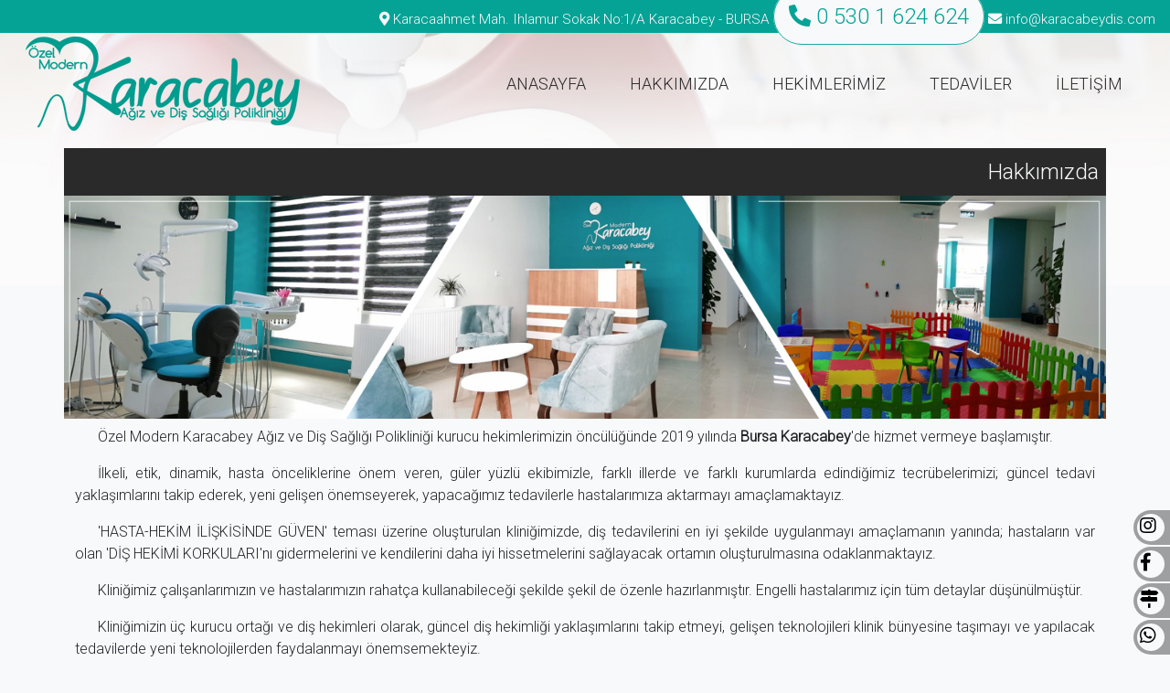

--- FILE ---
content_type: text/html; charset=UTF-8
request_url: https://karacabeydis.com/hakkimizda
body_size: 5065
content:
<!DOCTYPE html
PUBLIC "-//W3C//DTD XHTML 1.0 Transitional//EN" "http://www.w3.org/TR/xhtml1/DTD/xhtml1-transitional.dtd">
<html xmlns="http://www.w3.org/1999/xhtml" dir="ltr" lang="tr-TR">
    <head>
        <!-- Google tag (gtag.js) -->
        <!-- Global site tag (gtag.js) - Google Analytics -->
<script async src="https://www.googletagmanager.com/gtag/js?id=G-6D6N86JGMZ"></script>
<script>
  window.dataLayer = window.dataLayer || [];
  function gtag(){dataLayer.push(arguments);}
  gtag('js', new Date());
  gtag('config', 'UA-148955615-1');
  gtag('config', 'G-6D6N86JGMZ');
</script>

        <meta charset="utf-8">
        <meta name="viewport" content="width=device-width, initial-scale=1">
        <meta name="author" content="M.O.S">
        <meta http-equiv="Content-Type" content="text/html; charset=utf-8" />
        <meta name="google-site-verification" content="cfBcwPQBZGyLr730P93CkULn-Pl3T-O70CftjHdiahU" />
        <meta name="Abstract" content="Karacabey Ağız ve Diş Sağlığı">
        <meta name="Copyright" content="Tüm Hakları Karacabey Ağız ve Diş Sağlığı Polikliniği'ne Aittir">
        <meta name="robots" content="index, follow">
        <meta name="publisher" content="Bootstrap v5.0.1" />
        <meta property="og:title" content="Karacabey Ağız ve Diş Sağlığı Polikliniği İmplant Ortodonti">
        <meta property="og:description" content="bursa karacabey ağız ve diş sağlığı polikliniği uzman diş hekimi, implant tedavisi,ortodonti,zirkonyum kaplama,diş beyazlatma,protez,cerrahi doktoru">
        <meta property="og:url" content="https://karacabeydis.com">
        <meta property="og:image" content="img/logo.png" />
        <meta property="og:type" content="article">
        <meta name="twitter:card" content="Karacabey Ağız ve Diş Sağlığı Polikliniği">
        <meta name="twitter:title" content="Karacabey Ağız ve Diş Sağlığı Polikliniği İmplant Ortodonti" />
        <meta name="twitter:description"
        content="bursa karacabey ağız ve diş sağlığı polikliniği uzman diş hekimi, implant tedavisi,ortodonti,zirkonyum kaplama,diş beyazlatma,protez,cerrahi doktoru" />
        <meta name="twitter:image" content="img/logo.png" />
        <link rel="shortcut icon" href="favicon.ico" type="image/x-icon">
        
        <link href="https://cdn.jsdelivr.net/npm/bootstrap@5.2.0-beta1/dist/css/bootstrap.min.css" rel="stylesheet" integrity="sha384-0evHe/X+R7YkIZDRvuzKMRqM+OrBnVFBL6DOitfPri4tjfHxaWutUpFmBp4vmVor" crossorigin="anonymous">
        <link rel="stylesheet" type="text/css" href="css/main-t.css">
        <link rel="stylesheet" type="text/css" href="css/flaticon.css">
        
        <link rel="stylesheet" href="fontawesome/css/all.css">
        <link rel="preconnect" href="https://fonts.googleapis.com">
        <link href="https://fonts.googleapis.com/css2?family=Roboto+Condensed:wght@300&family=Roboto+Slab&family=Roboto:wght@300&display=swap" rel="stylesheet"><meta name="description" content="bursa,karacabey,diş polikliniği,diş,diş hekimi,implant,dolgu,protez,ortodonti,beyazlatma,ağız ve diş sağlığı polikliniği,diş hastanesi,hakkımızda">
<title>Karacabey Ağız ve Diş Sağlığı Polikliniği</title>
<link rel="canonical" href="https://karacabeydis.com/hakkimizda">
</head>
<h1 class="sr-only">Bursa Karacabey Ağız ve Diş Polikliniği Hakkımızda</h1>
<body class="bg-light">
    <header class="navbar p-0 pe-3 text-end d-none d-lg-block bg-green text-light h7">
        <span><i class="fas fa-map-marker-alt"></i> Karacaahmet Mah. Ihlamur Sokak No:1/A Karacabey - BURSA</span>
        <span class="p-3 rounded-pill bg-light text-green border-green fs-4"><i class="fas fa-phone-alt"></i> 0 530 1 624 624</span>
        <span><i class="fas fa-envelope"></i> <a class="text-light text-decoration-none" href="mailto:info@karacabeydis.com" title="E-Posta">info@karacabeydis.com</a></span>
    </header>
    <!-- navbar start -->
    <nav class="navbar navbar-expand-lg sticky-top nav-bar navbar-light p-1">
        <div class="container-fluid px-lg-4">
            <a class="navbar-brand m-0 mx-auto p-0" href="https://karacabeydis.com" title="Karacabey Ağız ve Diş Sağlığı Polikliniği">
                <picture>
                        <img alt="Karacabey Ağız ve Diş Sağlığı Polikliniği" src="img/logo.png" class="img-fluid" width="300" height="103"/>
                </picture>
            </a>
            <span class="navbar-toggler border-0 w-100 text-center p-0" type="button" data-bs-toggle="offcanvas" data-bs-target="#main-navbar" aria-controls="main-navbar" aria-expanded="false" aria-label="Ana Menü">
                <span class="navbar-toggler-icon"></span>
            </span>
            <div class="offcanvas offcanvas-start" id="main-navbar" aria-labelledby="offcanvasNavbarLabel">
                <div class="offcanvas-header justify-content-end ">
                    <button type="button" class="btn-close text-reset" data-bs-dismiss="offcanvas" aria-label="Close"></button>
                </div>
                <div class="offcanvas-body">
                    <ul class="topBotomBordersOut navbar-nav flex-grow-1 text-center justify-content-end py-4 py-lg-0">
                        <li class="nav-item">
                            <a href="https://karacabeydis.com" title="Bursa Karacabey Ağız ve Diş Sağlığı Polikliniği" class="nav-link py-2 px-4">ANASAYFA</a>
                        </li>
                        <li class="nav-item">
                            <a href="hakkimizda" title="Bursa Karacabey Ağız ve Diş Sağlığı Polikliniği | Hakkımızda" class="nav-link py-2 px-4">HAKKIMIZDA</a>
                        </li>
                        <li class="nav-item">
                            <a href="hekimlerimiz" title="Bursa Karacabey Ağız ve Diş Sağlığı Polikliniği | Hekimlerimiz" class="nav-link py-2 px-4">HEKİMLERİMİZ</a>
                        </li>
                        <li class="nav-item">
                            <a href="implant" title="Bursa Karacabey Ağız ve Diş Sağlığı Polikliniği | Tedaviler"  class="nav-link py-2 px-4">TEDAVİLER</a>
                        </li>
                        <li class="nav-item">
                            <a href="iletisim" title="Bursa Karacabey Ağız ve Diş Sağlığı Polikliniği | İletişim" class="nav-link py-2 px-4">İLETİŞİM</a>
                        </li>
                    </ul>
                    <div class="container text-center text-green d-lg-none">
                        <a href="tel:05301624624" title="05301624624" class="btn py-2 px-4 rounded-pill bg-green fs-3 text-decoration-none text-light" rel="nofollow">0 530 1 624 624</a>
                        <span class="d-block fs-6 w-100 py-4"> Karacaahmet Mah. Ihlamur Sokak No:1/A Karacabey/BURSA</span>
                        <span class="d-block fs-6 w-100 pb-2"><a class="text-green text-decoration-none" href="mailto:info@karacabeydis.com" title="E-Posta">info@karacabeydis.com</a></span>
                        <span class="d-block fs-6 w-100">
                            <a href="https://api.whatsapp.com/send?phone=905301624624&text=Merhaba" rel="nofollow" target="_blank" title="Bursa Karacabey Ağız ve Diş Sağlığı Polikliniği | WhatsApp"><i class="fab fa-whatsapp-square fa-2x text-secondary"></i></a>
                            <a href="https://www.instagram.com/karacabey.dis.poliklinigi/" target="_blank" rel="nofollow" title="Bursa Karacabey Ağız ve Diş Sağlığı Polikliniği | Instagram"><i class="fab fa-instagram-square fa-2x text-secondary"></i></a>
                            <a href="https://www.facebook.com/karacabey.dis/" target="_blank" rel="nofollow" title="Bursa Karacabey Ağız ve Diş Sağlığı Polikliniği | Facebook"><i class="fab fa-facebook-square fa-2x text-secondary"></i></a>
                        </span>
                    </div>
                </div>
            </div>
        </div>
    </nav>
    <!-- navbar finish -->
    <!-- social start -->
    <span class="social pb-1">
        <ul class="list-unstyled m-0 p-0">
            <li><a class="p-1 text-light" href="https://www.instagram.com/karacabey.dis.poliklinigi/" target="_blank" rel="nofollow" title="Bursa Karacabey Ağız ve Diş Sağlığı Polikliniği | Instagram"><i class="fab fa-instagram"></i>Instagram</a></li>
            <li><a class="p-1 text-light" href="https://www.facebook.com/karacabey.dis/" target="_blank" rel="nofollow" title="Bursa Karacabey Ağız ve Diş Sağlığı Polikliniği | Facebook"><i class="fab fa-facebook-f"></i>Facebook</a></li>
            <li><a class="p-1 text-light" href="https://www.google.com.tr/maps/place/Karacabey+A%C4%9F%C4%B1z+ve+Di%C5%9F+Sa%C4%9Fl%C4%B1%C4%9F%C4%B1+Poliklini%C4%9Fi/@40.2119909,28.3573232,17.5z/data=!4m5!3m4!1s0x14b5e1803da80bfb:0xe1115770893e451a!8m2!3d40.2119585!4d28.3587546?hl=tr"
            rel="nofollow" target="_blank" title="Bursa Karacabey Ağız ve Diş Sağlığı Polikliniği | Google Haritalar"><i class="fas fa-map-signs"></i>Yol Tarifi</a></li>
            <li><a class="p-1 text-light" href="https://api.whatsapp.com/send?phone=905301624624&text=Merhaba" rel="nofollow" target="_blank"><i class="fab fa-whatsapp"></i>WhatsApp</a></li>
            <li id="rand"><a class="p-1 text-light d-lg-none" rel="nofollow" href="tel:05301624624" title="Bursa Karacabey Ağız ve Diş Sağlığı Polikliniği | Telefon"><i class="fas fa-phone-alt"></i>ŞİMDİ ARA</a></li>
        </ul>
    </span>
    <!-- social finish -->


<div class="hakkimizda"></div>
<div class="container main-div">
    <div class="dark-back text-light p-2 fs-4 text-end m-0">Hakkımızda</div>
    <img src="img/hakkimizda-banner.jpg" class="img-fluid" alt="karacabey ağız ve diş sağlığı polikliniği">
    <div class="norm-text bg-light pt-2">
        <div class="container">
        <p>Özel Modern Karacabey Ağız ve Diş Sağlığı Polikliniği kurucu hekimlerimizin öncülüğünde 2019 yılında <strong>Bursa</strong> <strong>Karacabey</strong>'de hizmet vermeye başlamıştır.</p>
        <p>İlkeli, etik, dinamik, hasta önceliklerine önem veren, güler yüzlü ekibimizle, farklı illerde ve farklı kurumlarda edindiğimiz tecrübelerimizi; güncel tedavi yaklaşımlarını takip ederek, yeni gelişen önemseyerek, yapacağımız tedavilerle hastalarımıza aktarmayı amaçlamaktayız.</p>
        <p>'HASTA-HEKİM İLİŞKİSİNDE GÜVEN' teması üzerine oluşturulan kliniğimizde, diş tedavilerini en iyi şekilde uygulanmayı amaçlamanın yanında; hastaların var olan 'DİŞ HEKİMİ KORKULARI'nı gidermelerini ve kendilerini daha iyi hissetmelerini sağlayacak ortamın oluşturulmasına odaklanmaktayız.</p>
        <p>Kliniğimiz çalışanlarımızın ve hastalarımızın rahatça kullanabileceği şekilde şekil de özenle hazırlanmıştır. Engelli hastalarımız için tüm detaylar düşünülmüştür.</p>
        <p>Kliniğimizin üç kurucu ortağı ve diş hekimleri olarak, güncel diş hekimliği yaklaşımlarını takip etmeyi, gelişen teknolojileri klinik bünyesine taşımayı ve yapılacak tedavilerde yeni teknolojilerden faydalanmayı önemsemekteyiz.</p>
        </div>
    </div>
    <div class="container-fluid">
        <div class="row">
            <div class="col-6 col-md-3 p-1">
                <img type="button" src="img/karacabey-dis-poliklinigi4.jpg" class="img-fluid" data-bs-toggle="modal" data-bs-target="#img3" alt="Karacabey Ağız ve Diş Sağlığı Polikliniği Giriş">
            </div>
            <div class="col-6 col-md-3 p-1">
                <img type="button" src="img/karacabey-dis-poliklinigi3.jpg" class="img-fluid" data-bs-toggle="modal" data-bs-target="#img2" alt="Karacabey Ağız ve Diş Sağlığı Polikliniği Poliklinik">
            </div>
            <div class="col-6 col-md-3 p-1">
                <img type="button" src="img/karacabey-dis-poliklinigi2.jpg" class="img-fluid" data-bs-toggle="modal" data-bs-target="#img1" alt="Karacabey Ağız ve Diş Sağlığı Polikliniği İç">
            </div>
            <div class="col-6 col-md-3 p-1">
                <img type="button" src="img/karacabey-dis-poliklinigi5.jpg" class="img-fluid" data-bs-toggle="modal" data-bs-target="#img4" alt="Karacabey Ağız ve Diş Sağlığı Polikliniği Oyun Alanı">
            </div>
        </div>
        <div class="row">
            <div class="col-6 col-md-3 p-1">
                <img type="button" src="img/karacabey-dis-poliklinigi6.jpg" class="img-fluid" data-bs-toggle="modal" data-bs-target="#img6" alt="Karacabey Ağız ve Diş Sağlığı Polikliniği Poliklinik3">
            </div>
        </div>
    </div>
    <!-- Modal -->
    <div class="modal fade" id="img1" aria-labelledby="resim1" aria-hidden="true">
        <div class="modal-dialog modal-dialog-centered">
            <div class="modal-content">
                <div class="modal-body text-end p-2">
                    <img src="img/karacabey-dis-poliklinigi2.jpg" class="w-100 img-fluid" alt="Karacabey Ağız ve Diş Sağlığı Polikliniği Giriş2">
                </div>
                <div class="modal-footer ">
                        <button class="btn btn-secondary carousel-control-prev-icon" type="button" data-bs-toggle="modal" data-bs-target="#img2">
                        </button>
                        <button type="button" class="btn-close" data-bs-dismiss="modal" aria-label="Close"></button>
                        <button class="btn btn-secondary carousel-control-next-icon" type="button" data-bs-toggle="modal" data-bs-target="#img4">
                        </button>
                </div>
            </div>
        </div>
    </div>
    <div class="modal fade" id="img2" aria-labelledby="resim2" aria-hidden="true">
        <div class="modal-dialog modal-dialog-centered">
            <div class="modal-content">
                <div class="modal-body text-end p-2">
                    <img src="img/karacabey-dis-poliklinigi3.jpg" class="w-100 img-fluid" alt="Karacabey Ağız ve Diş Sağlığı Polikliniği Poliklinik2">
                </div>
                <div class="modal-footer ">
                        <button class="btn btn-secondary carousel-control-prev-icon" type="button" data-bs-toggle="modal" data-bs-target="#img3">
                        </button>
                        <button type="button" class="btn-close" data-bs-dismiss="modal" aria-label="Close"></button>
                        <button class="btn btn-secondary carousel-control-next-icon" type="button" data-bs-toggle="modal" data-bs-target="#img1">
                        </button>
                </div>
            </div>
        </div>
    </div>
    <div class="modal fade" id="img3" aria-labelledby="resim3" aria-hidden="true">
        <div class="modal-dialog modal-dialog-centered">
            <div class="modal-content">
                <div class="modal-body text-end p-2">
                    <img src="img/karacabey-dis-poliklinigi4.jpg" class="w-100 img-fluid" alt="Karacabey Ağız ve Diş Sağlığı Polikliniği İç2">
                </div>
                <div class="modal-footer ">
                        <button type="button" class="btn-close" data-bs-dismiss="modal" aria-label="Close"></button>
                        <button class="btn btn-secondary carousel-control-next-icon" type="button" data-bs-toggle="modal" data-bs-target="#img2">
                        </button>
                </div>
            </div>
        </div>
    </div>
    <div class="modal fade" id="img4" aria-labelledby="resim4" aria-hidden="true">
        <div class="modal-dialog modal-dialog-centered">
            <div class="modal-content">
                <div class="modal-body text-end  p-2">
                    <img src="img/karacabey-dis-poliklinigi5.jpg" class="w-100 img-fluid" alt="Karacabey Ağız ve Diş Sağlığı Polikliniği Oyun Alanı2">
                </div>
                <div class="modal-footer ">
                    <button class="btn btn-secondary carousel-control-prev-icon" type="button" data-bs-toggle="modal" data-bs-target="#img1">
                    </button>
                    <button type="button" class="btn-close" data-bs-dismiss="modal" aria-label="Close"></button>
                    <button class="btn btn-secondary carousel-control-next-icon" type="button" data-bs-toggle="modal" data-bs-target="#img6">
                    </button>
                </div>
            </div>
        </div>
    </div>
    <div class="modal fade" id="img6" aria-labelledby="resim5" aria-hidden="true">
        <div class="modal-dialog modal-dialog-centered modal-lg">
            <div class="modal-content">
                <div class="modal-body text-end  p-2">
                    <img src="img/karacabey-dis-poliklinigi6.jpg" class="w-100 img-fluid" alt="Karacabey Ağız ve Diş Sağlığı Polikliniği Poliklinik4">
                </div>
                <div class="modal-footer ">
                    <button class="btn btn-secondary carousel-control-prev-icon" type="button" data-bs-toggle="modal" data-bs-target="#img4">
                    </button>
                    <button type="button" class="btn-close" data-bs-dismiss="modal" aria-label="Close"></button>
                </div>
            </div>
        </div>
    </div>
</div>
    <!-- Footer -->
    <footer class="bg-light pt-2 text-dark">
        <div class="container py-2">
            <div class="row">
                <div class="col-md-3">
                    <ul class="list-unstyled">
                        <li class="d-block fw-bold">ÖZEL MODERN KARACABEY</li>
                        <li class="h7"><strong>Ağız ve Diş Sağlığı Polikliniği</strong></li>
                        <li class="d-block h8"><i class="fas fa-map-marker-alt"></i> <span class="small">Karacaahmet Mah. Ihlamur Sokak No:1/A <em>Karacabey - BURSA</em></span></li>
                        <li class="roboto-c d-block h3 fw-bold pt-2 text-green">0 530 1 624 624</li>
                    </ul>
                </div>
                <div class="col-md-6">
                    <span class="d-block fw-bold"><i class="fas fa-check-double"></i> TEDAVİLER</span>
                    <div class="row">
                        <div class="col-md-6">
                            <ul class="list-group list-group-flush small">
                                <li class="list-group-item bg-light border-0 py-1 px-0"><a class="text-decoration-none text-dark" href="implant" title="Bursa Karacabey Ağız ve Diş Sağlığı Polikliniği | Implant">İmplant</a></li>
                                <li class="list-group-item bg-light border-0 py-1 px-0"><a class="text-decoration-none text-dark" href="gulus-tasarimi" title="Bursa Karacabey Ağız ve Diş Sağlığı Polikliniği | Gülüş Tasarımı">Gülüş Tasarımı</a></li>
                                <li class="list-group-item bg-light border-0 py-1 px-0"><a class="text-decoration-none text-dark" href="zirkonyum" title="Bursa Karacabey Ağız ve Diş Sağlığı Polikliniği | Zirkonyum Kaplama">Zirkonyum Kaplama</a></li>
                                <li class="list-group-item bg-light border-0 py-1 px-0"><a class="text-decoration-none text-dark" href="laminet-veneer" title="Bursa Karacabey Ağız ve Diş Sağlığı Polikliniği | Laminet Veneer">Laminet Veneer<small> <em class="small">(Yaprak Porselen)</em></small></a></li>
                                <li class="list-group-item bg-light border-0 py-1 px-0"><a class="text-decoration-none text-dark" href="ortodonti" title="Bursa Karacabey Ağız ve Diş Sağlığı Polikliniği | Ortodonti">Ortodonti</a></li>
                                <li class="list-group-item bg-light border-0 py-1 px-0"><a class="text-decoration-none text-dark" href="dis-beyazlatma" title="Bursa Karacabey Ağız ve Diş Sağlığı Polikliniği | Diş Beyazlatma">Diş Beyazlatma</a></li>
                            </ul>
                        </div>
                        <div class="col-md-6">
                            <ul class="list-group list-group-flush small">
                                <li class="list-group-item bg-light border-0 py-1 px-0"><a class="text-decoration-none text-dark" href="estetik-dolgu" title="Bursa Karacabey Ağız ve Diş Sağlığı Polikliniği | Estetik Dolgu">Estetik Dolgu<small> <em>(Bonding)</em></small></a></li>
                                <li class="list-group-item bg-light border-0 py-1 px-0"><a class="text-decoration-none text-dark" href="kron-kopru" title="Bursa Karacabey Ağız ve Diş Sağlığı Polikliniği | Geleneksel Kron Köprü">Geleneksel Kron-Köprü</a></li>
                                <li class="list-group-item bg-light border-0 py-1 px-0"><a class="text-decoration-none text-dark" href="hassas-tutuculu-protez" title="Bursa Karacabey Ağız ve Diş Sağlığı Polikliniği | Hassas Tutuculu Protez">Hasas Tutuculu Protez</a></li>
                                <li class="list-group-item bg-light border-0 py-1 px-0"><a class="text-decoration-none text-dark" href="20-yas-dis-cekimi" title="Bursa Karacabey Ağız ve Diş Sağlığı Polikliniği | 20 Yaş Diş Çekimi">20 Yaş Diş Çekimi</a></li>
                                <li class="list-group-item bg-light border-0 py-1 px-0"><a class="text-decoration-none text-dark" href="cocuk-dis-hekimligi" title="Bursa Karacabey Ağız ve Diş Sağlığı Polikliniği | Çocuk Diş Hekimliği">Pedodonti<small> <em>(Çocuk Diş Hekimliği)</em></small></a></li>
                                <li class="list-group-item bg-light border-0 py-1 px-0"><a class="text-decoration-none text-dark" href="dis-tasi-temizligi" title="Bursa Karacabey Ağız ve Diş Sağlığı Polikliniği | Diş Taşı Temizliği">Diş Taşı Temizliği</a></li>
                            </ul>
                        </div>
                    </div>
                </div>
                <div class="col-md-3">
                    <span class="d-block fw-bold pb-1"><i class="fas fa-clock"></i> ÇALIŞMA SAATLERİ</span>
                    <ul class="list-group list-group-flush small cal_saat  ">
                        <li class="list-group-item bg-light border-0 py-0 px-0"><span>Hafta İçi :</span><span>10:00 - 19:00</span></li>
                        <li class="list-group-item bg-light border-0 py-0 px-0"><span>Cumartesi :</span><span>10:00 - 19:00</span></li>
                    </ul>
                    <span class="d-block fw-bold pt-2 pb-1"><i class="fas fa-exclamation-circle"></i> BİLGİLENDİRME</span>
                    <div class="h8 text-dark small lh-base">Site içeriğinde bulunan bilgiler sadece bilgilendirme amaçlıdır, bu bilgilendirme kesinlikle hekimin hastasını tıbbi amaçla muayene etmesi veya tanı koyması yerine geçmez.</div>
                </div>
            </div>
        </div>
        <div class="container-fluid py-1 border-top">
            <div class="row text-center">
                <div class="col-md-12">
                    <div class="h9 text-dark small">© Bursa | Karacabey - Özel Modern Karacabey Ağız ve Diş Sağlığı Polikliniği 2019 - 2022</div>
                    <div class="h9 text-muted small"><a class="text-muted text-decoration-none" href="mailto:moswebtasarim@yandex.com" title="M.O.S Web Tasarım">M.O.S</a></div>
                </div>
            </div>
        </div>
    </footer>	<!-- content finish -->
	<!-- Bootstrap core JavaScript -->
	<script src="https://code.jquery.com/jquery-3.6.0.slim.min.js" integrity="sha256-u7e5khyithlIdTpu22PHhENmPcRdFiHRjhAuHcs05RI=" crossorigin="anonymous"></script>
	<script src="https://cdn.jsdelivr.net/npm/bootstrap@5.2.0-beta1/dist/js/bootstrap.bundle.min.js" integrity="sha384-pprn3073KE6tl6bjs2QrFaJGz5/SUsLqktiwsUTF55Jfv3qYSDhgCecCxMW52nD2" crossorigin="anonymous"></script>	<script src="js/js.js"></script>
	<script src="js/js.js"></script>
	<!--
	<script type="text/javascript">
	$(document).ready(function() {
	$('#global-modal').modal('show');
	});
	</script>
	-->
</body>
</html>

--- FILE ---
content_type: text/css
request_url: https://karacabeydis.com/css/main-t.css
body_size: 1667
content:
/* page */
body {
font-family: 'Roboto', sans-serif;
font-size: 1rem;
background-color: #f8f9fa;
}
.h7 {
font-size: 0.95rem;
}
.h8 {
font-size: 0.85rem;
}
.h9 {
font-size: 0.75rem;
}
.judson {
font-family: 'Roboto Slab', serif;
}
.roboto-c {
font-family: 'Roboto Condensed', sans-serif;
}
.roboto {
font-family: 'Roboto', sans-serif;
}
.text-indent {
text-indent: 25px;
}
.dark-back {
background-color: #2a2a2a;
}
.bg-green {
background-color:  rgba(5, 163, 150);
}
.text-green {
color:  rgba(5, 163, 150);
}
.text-orange {
color:  orangered;
}
.text-grey {
color: #383838;
}
.border-green {
border:1px solid rgba(5, 163, 150, .9);
}
.full {
background-color: rgba(248, 249, 250, .9);
padding-bottom: 70%;
}
.shadow-sub {
-webkit-box-shadow: 0 1px 2px 0;
box-shadow: 0 1px 2px 0;
}
.main-div {
margin-top: -150px;
padding: 0px;
}
.short-line::before {
content: "";
display: inline-block;
width: 5%;
height: 2px;
background-color: orangered;
}
.long-line::after {
content: "";
display: inline-block;
height: 2px;
background-color: orangered;
width: 15%;
text-align: right;
}
.norm-text {
font-family: 'Roboto', sans-serif;
text-align: justify;
text-indent: 25px;
}
.hakkimizda {
background-image: url(../img/hakkimizda-back.jpg);
background-size: cover;
background-position: center;
width: 100%;
height: 100%;
padding-top: 360px;
margin-top: -195px;
}
.makaleler {
background-image: url(../img/makale-back.jpg);
background-size: cover;
background-position: center;
width: 100%;
height: 100%;
padding-top: 350px;
margin-top: -185px;
}
/* page */
/* social */
.social {
z-index: 2;
position: fixed;
bottom: 0;
right: -210px;
}
.social ul {
-webkit-transform: translate(50px, 0);
-moz-transform: translate(50px, 0);
-ms-transform: translate(50px, 0);
-o-transform: translate(50px, 0);
transform: translate(50px, 0);
}
.social ul li a {
display: block;
margin-top: 2px;
background: rgba(0, 0, 0, 0.36);
width: 300px;
text-align: left;
-webkit-border-radius: 30px 0 0 30px;
-moz-border-radius: 30px 0 0 30px;
border-radius: 30px 0 0 30px;
text-decoration: none;
font-size: 14px;
}
.social ul #rand a {
-webkit-transform: translate(-110px, 0);
-moz-transform: translate(-110px, 0);
-ms-transform: translate(-110px, 0);
-o-transform: translate(-110px, 0);
transform: translate(-110px, 0);
color: #f8f9fa;
background-color: #3058CA;
}
.social ul li a i {
margin-right:10px;
color: #000;
background: #f8f9fa;
padding: 3px;
-webkit-border-radius: 50%;
-moz-border-radius: 50%;
border-radius: 50%;
width: 30px;
height: 30px;
font-size: 20px;
-webkit-transform: rotate(0deg);
-moz-transform: rotate(0deg);
-ms-transform: rotate(0deg);
-o-transform: rotate(0deg);
transform: rotate(0deg);
}
.rand {
right: 0px;
}
/* social */
/* navbar */
.black {
background-color: rgba(248, 249, 250, .9);
}
.nav-link {
display: block;
position: relative;
color: #2a2a2a !important;
font-size: 18px;
}
/* Top & Bottom Borders Out */
.topBotomBordersOut a:before,
.topBotomBordersOut a:after {
position: absolute;
left:0;
background: #05a396;
content: "";
opacity: 0;
-webkit-transition: all 0.3s;
transition: all 0.3s;
}
.topBotomBordersOut a:before {
top: 0px;
width: 100%;
height:1px;
-webkit-transform: translateY(15px);
transform: translateY(15px);
}
.topBotomBordersOut a:after {
bottom: 0px;
width: 100%;
height:1px;
-webkit-transform: translateY(-15px);
transform: translateY(-15px);
}
.topBotomBordersOut a:hover:before,
.topBotomBordersOut a:hover:after {
opacity: 1;
-webkit-transform: translateY(0px);
transform: translateY(0px);
}
/* navbar */
/* slider */
a:hover {
text-decoration: none;
}
.c-slide::after {
content: "";
display: block;
position: absolute;
bottom: 0;
left: 0;
border-bottom: 25px solid #05a396;
border-left: 0px solid transparent;
border-right: 96vw solid transparent;
height: 0;
width: 96%;
}
#karacabeydis-carousel .carousel-text {
box-sizing: border-box;
min-height: 247px;
}

@keyframes c-img {
from {
top: -350px;
opacity: .3;
}
to {
top: 0px;
opacity: 1;
}
}
@keyframes c-text {
from {
left: 200px;
}
to{
left: 0px;
}
}

/* slider */
.ack-res {
position:relative ;
}
.ack-res::after {
display: block;
content: "";
position: absolute;
width: 100%;
height: 90%;
background-color: rgba(5, 163, 150, 1.0);
left: -7%;
top: -4%;
z-index: -1;
}
/* card */
.doctor {
position: relative;
overflow: hidden;
}
.doctor .team-content {
width: 100%;
height: 100%;
position: absolute;
top: 0;
left: -100%;
padding: 25px 18px;
}
.doctor:hover .team-content {
left:0;
}
.doctor .read {
width: 0;
height: 0;
border-width: 35px;
border-style: solid;
border-color: transparent orangered orangered transparent;
position: absolute;
bottom: 0;
right: -13%;
color: #f8f9fa;
}
.doctor:hover .read {
right: 0;
}
.doctor .read i {
position: relative;
top: 2px;
left: 6px;
}
/* card */
/* info */
.info {
height: 260px;
overflow: hidden;
}
/*info*/
/*  services */
.text {
color: rgba(5, 163, 150);
text-align: center;
}
.folded-corner {
padding: 25px 25px;
font-size: 90%;
text-decoration: none;
color: #6c757d;
background: transparent;
border: 0px solid rgba(5, 163, 150);
margin-right: 0px;
right: 0px;
width: 100%;
height: 100%;
position: relative;
float: left;
}
.folded-corner:hover {
background-color: rgba(5, 163, 150);
color: #f8f9fa;
}
.folded-corner:hover .text {
color: #f8f9fa;
}
.service-tab-1 {
min-height: 310px;
border-right: 1px solid rgba(120, 120, 120, .1);
}
.service-tab-1:hover .fa-icon-image {
color: #f8f9fa;
}
.fa-icon-image {
color: rgba(5, 163, 150, .9);
display: inline-block;
font-style: normal;
font-variant: normal;
font-weight: normal;
line-height: 1;
font-size-adjust: none;
font-stretch: normal;
font-feature-settings: normal;
font-language-override: normal;
-webkit-font-feature-settings: normal;
-webkit-font-language-override: normal;
-moz-font-feature-settings: normal;
-moz-font-language-override: normal;
text-rendering: auto;
text-align: center;
}
/*  services */
/* blog */
.post-slide4 {
-webkit-box-shadow: 0 1px 2px rgba(43, 59, 93, .3);
box-shadow: 0 1px 2px rgba(43, 59, 93, .3);
}
.post-slide4 .post-info {
padding: 5px 10px;
margin: 0;
list-style: none;
font-size: 11px;
color: #f8f9fa;
text-transform: uppercase;
}
.post-slide4 .post-info li {
display: inline-block;
margin: 0 5px;
}
.post-slide4 .post-info li i {
margin-right: 8px;
}
.post-slide4 .post-content {
position: relative;
}
.post-slide4 .post-author {
width: 75px;
height: 75px;
border-radius: 50%;
position: absolute;
top: -60px;
right: 10px;
overflow: hidden;
border: 4px solid #f8f9fa;
}
.post-slide4 .post-author img {
width: 100%;
height: auto
}
/* blog */
@media only screen and (min-width:768px)
{
#karacabeydis-carousel .carousel-item img {
position: relative;
top: 0px;
opacity: 1;
animation-name: c-img;
animation-duration: 2.5s;
}
#karacabeydis-carousel .carousel-text {
top: 0;
animation-name: c-text;
animation-duration: 2.5s;
}
}
@media only screen and (min-width:992px)
{
.social ul li a {
-webkit-transition: all 1s;
-moz-transition: all 1s;
-ms-transition: all 1s;
-o-transition: all 1s;
transition: all 1s;
}
.social ul li a:hover {
-webkit-transform: translate(-110px, 0);
-moz-transform: translate(-110px, 0);
-ms-transform: translate(-110px, 0);
-o-transform: translate(-110px, 0);
transform: translate(-110px, 0);
color: #f8f9fa;
background-color: #251513;
}
.social ul li a:hover i {
color: #f8f9fa;
background: rgba(5, 163, 150, 1.0);
-webkit-transform: rotate(360deg);
-moz-transform: rotate(360deg);
-ms-transform: rotate(360deg);
-o-transform: rotate(360deg);
transform: rotate(360deg);
-webkit-transition: all 1s;
-moz-transition: all 1s;
-ms-transition: all 1s;
-o-transition: all 1s;
transition: all 1s;
}
.nav-bar {
transition: .4s;
-webkit-transition: .4s;
}
.doctor .team-content{
transition: all 0.3s ease 0s;
}
.doctor:before {
content: "";
width: 100%;
height: 100%;
position: absolute;
top: 0;
left: 0;
background: transparent;
transition: all 0.3s ease 0s;
}
.doctor:hover:before {
background: rgba(255,255,255,0.9);
}
.doctor .read {
transition: all 0.3s ease 0s;
}
.folded-corner {
transition: all ease .5s;
}
.service-tab-1:hover .fa-icon-image {
transform: rotate(360deg) scale(1.5);
}
.fa-icon-image {
transition: all .65s linear 0s;
transition: all 1s cubic-bezier(.99, .82, .11, 1.41);
}
}

--- FILE ---
content_type: application/javascript
request_url: https://karacabeydis.com/js/js.js
body_size: -101
content:
$(window).on("scroll", function () {
    if ($(window).scrollTop()) {
        $(".nav-bar").addClass('black');
        $(".logo").addClass('logo-kucult');
    } else {
        $(".nav-bar").removeClass('black');
        $(".logo").removeClass('logo-kucult');
    }
}) // JavaScript Document

$('.navbar-toggler').on('click', function (event) {
    $(".nav-bar").toggleClass('full');
});

$('#ac-men').on('click', function (event) {
    $("#sidebar-wrapper").toggleClass("active");
});

$('#close-men').on('click', function (event) {
    $("#sidebar-wrapper").toggleClass("active");
});
